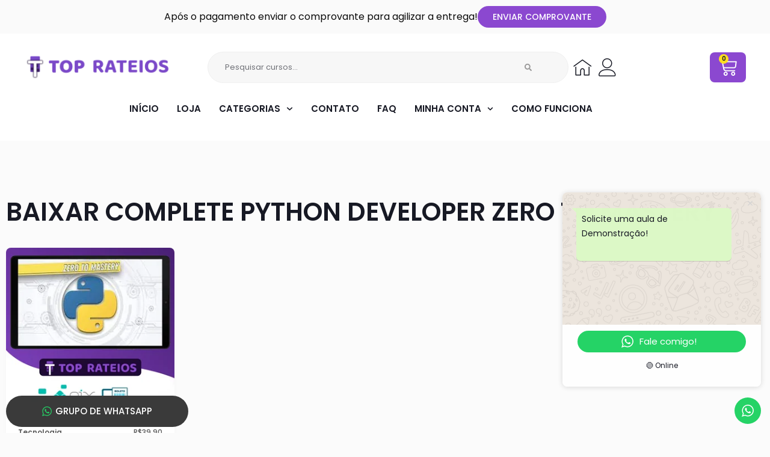

--- FILE ---
content_type: text/css; charset=utf-8
request_url: https://toprateio.com/wp-content/uploads/elementor/css/post-27731.css?ver=1768376089
body_size: 153
content:
.elementor-27731 .elementor-element.elementor-element-67c1382b{--display:flex;--border-radius:8px 8px 8px 8px;--padding-top:0px;--padding-bottom:0px;--padding-left:0px;--padding-right:0px;}.elementor-widget-image .widget-image-caption{color:var( --e-global-color-text );font-family:var( --e-global-typography-text-font-family ), Sans-serif;font-weight:var( --e-global-typography-text-font-weight );}.elementor-27731 .elementor-element.elementor-element-7b46dcf1 img{border-radius:8px 8px 8px 8px;}#elementor-popup-modal-27731 .dialog-widget-content{background-color:#02010100;border-radius:20px 20px 50px 20px;}#elementor-popup-modal-27731{background-color:rgba(0,0,0,.8);justify-content:center;align-items:center;pointer-events:all;}#elementor-popup-modal-27731 .dialog-message{width:900px;height:auto;}#elementor-popup-modal-27731 .dialog-close-button{display:flex;font-size:20px;}#elementor-popup-modal-27731 .dialog-close-button i{color:var( --e-global-color-21f014a );}#elementor-popup-modal-27731 .dialog-close-button svg{fill:var( --e-global-color-21f014a );}#elementor-popup-modal-27731 .dialog-close-button:hover i{color:#FFFFFF;}@media(max-width:1024px) and (min-width:768px){.elementor-27731 .elementor-element.elementor-element-67c1382b{--width:100%;}}@media(max-width:1024px){.elementor-27731 .elementor-element.elementor-element-67c1382b{--align-items:center;--container-widget-width:calc( ( 1 - var( --container-widget-flex-grow ) ) * 100% );}#elementor-popup-modal-27731 .dialog-message{width:100%;padding:20px 20px 20px 20px;}#elementor-popup-modal-27731{justify-content:center;align-items:center;}#elementor-popup-modal-27731 .dialog-widget-content{border-radius:8px 8px 8px 8px;}#elementor-popup-modal-27731 .dialog-close-button{top:10%;}body:not(.rtl) #elementor-popup-modal-27731 .dialog-close-button{right:5%;}body.rtl #elementor-popup-modal-27731 .dialog-close-button{left:5%;}}@media(max-width:767px){#elementor-popup-modal-27731 .dialog-message{width:100%;padding:10px 10px 10px 10px;}#elementor-popup-modal-27731{justify-content:center;align-items:center;}#elementor-popup-modal-27731 .dialog-widget-content{border-radius:8px 8px 8px 8px;}#elementor-popup-modal-27731 .dialog-close-button{top:15px;font-size:15px;}body:not(.rtl) #elementor-popup-modal-27731 .dialog-close-button{right:20px;}body.rtl #elementor-popup-modal-27731 .dialog-close-button{left:20px;}}